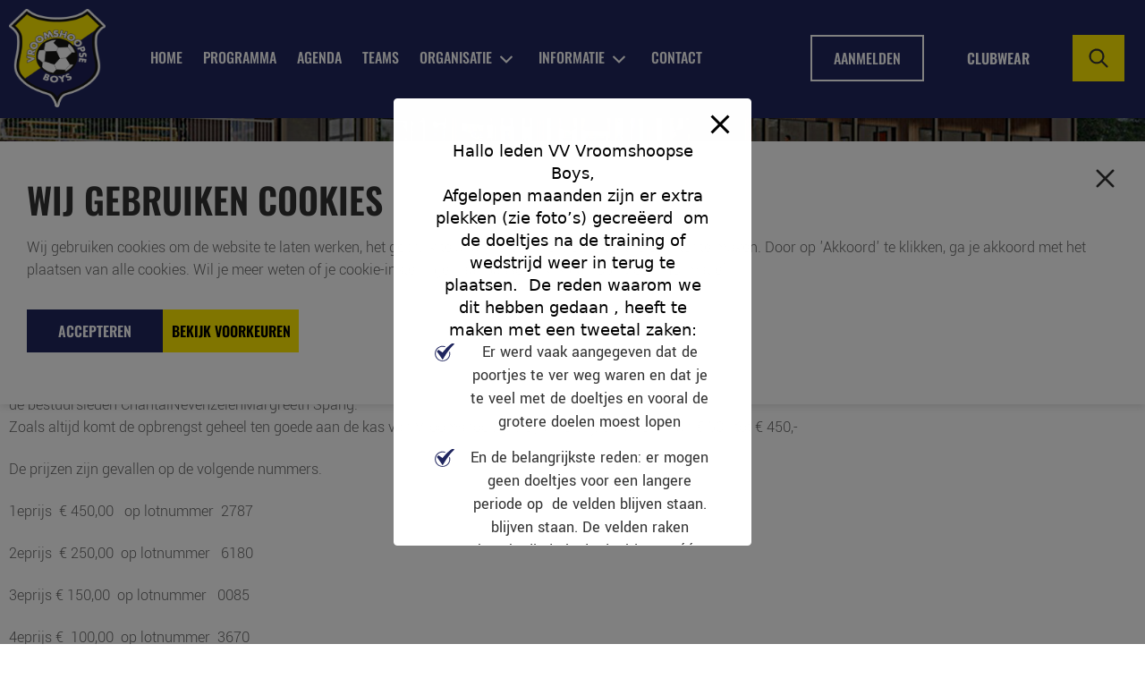

--- FILE ---
content_type: image/svg+xml
request_url: https://vvvroomshoopseboys.nl/wp-content/themes/vroomhoopse/assets/images/drop-dwn.svg
body_size: 1532
content:
<?xml version="1.0" encoding="utf-8"?>
<!-- Generator: Adobe Illustrator 19.0.0, SVG Export Plug-In . SVG Version: 6.00 Build 0)  -->
<svg version="1.1" id="Layer_1" xmlns="http://www.w3.org/2000/svg" xmlns:xlink="http://www.w3.org/1999/xlink" x="0px" y="0px"
	 width="14px" height="9px" viewBox="0 0 14 9" style="enable-background:new 0 0 14 9;" xml:space="preserve">
<style type="text/css">
	.Drop_x0020_Shadow{fill:none;}
	.Round_x0020_Corners_x0020_2_x0020_pt{fill:#FFFFFF;stroke:#231F20;stroke-miterlimit:10;}
	.Live_x0020_Reflect_x0020_X{fill:none;}
	.Bevel_x0020_Soft{fill:url(#SVGID_1_);}
	.Dusk{fill:#FFFFFF;}
	.Foliage_GS{fill:#FFDD00;}
	.Pompadour_GS{fill-rule:evenodd;clip-rule:evenodd;fill:#44ADE2;}
	.st0{fill:#FFFFFF;}
</style>
<linearGradient id="SVGID_1_" gradientUnits="userSpaceOnUse" x1="0" y1="0" x2="0.7071" y2="0.7071">
	<stop  offset="0" style="stop-color:#DEDFE3"/>
	<stop  offset="0.1783" style="stop-color:#DADBDF"/>
	<stop  offset="0.3611" style="stop-color:#CECFD3"/>
	<stop  offset="0.546" style="stop-color:#B9BCBF"/>
	<stop  offset="0.7324" style="stop-color:#9CA0A2"/>
	<stop  offset="0.9181" style="stop-color:#787D7E"/>
	<stop  offset="1" style="stop-color:#656B6C"/>
</linearGradient>
<g id="XMLID_4707_">
	<g id="XMLID_4708_">
		<path id="XMLID_4709_" class="st0" d="M7.5,8.4l6.2-6.2c0.1-0.1,0.2-0.3,0.2-0.5s-0.1-0.4-0.2-0.5l-0.5-0.5
			c-0.3-0.3-0.8-0.3-1.1,0L7,5.8L1.8,0.6C1.7,0.5,1.5,0.4,1.3,0.4c-0.2,0-0.4,0.1-0.5,0.2L0.3,1.1C0.1,1.2,0.1,1.4,0.1,1.6
			S0.1,2,0.3,2.2l6.2,6.2C6.6,8.5,6.8,8.6,7,8.6C7.2,8.6,7.4,8.5,7.5,8.4z"/>
	</g>
</g>
</svg>
